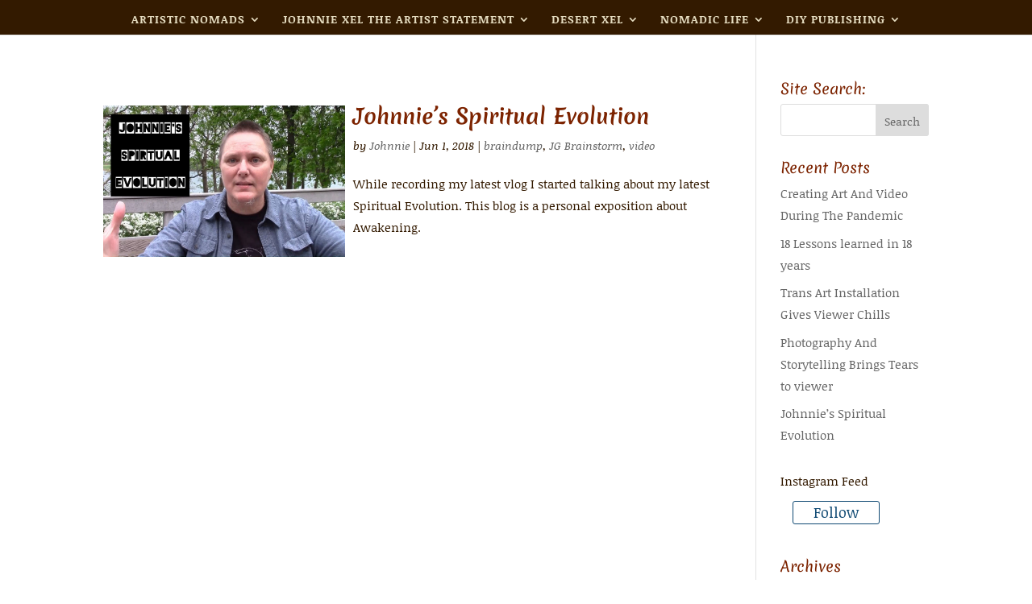

--- FILE ---
content_type: text/css
request_url: http://artisticnomads.com/wp-content/themes/Your-Generated-Divi-child-theme-template-by-DiviCake/style.css?ver=4.23.0
body_size: 236
content:
/*======================================
Theme Name: AN child theme
Theme URI: https://divicake.com/
Description: customizatons for artistic nomads website
Version: 1.0
Author: Johnnie
Author URI: http://www.artisticnomads.com
Template: Divi
======================================*/


/* You can add your own CSS styles here. Use !important to overwrite styles if needed. */



--- FILE ---
content_type: text/plain
request_url: https://www.google-analytics.com/j/collect?v=1&_v=j102&a=481416904&t=pageview&_s=1&dl=http%3A%2F%2Fartisticnomads.com%2Ftag%2Fkundalini-awakening%2F&ul=en-us%40posix&dt=kundalini%20awakening%20%7C%20Artistic%20Nomads&sr=1280x720&vp=1280x720&_u=IEBAAEABAAAAACAAI~&jid=1978474994&gjid=1395344500&cid=1735436440.1769627620&tid=UA-75158680-1&_gid=404866504.1769627620&_r=1&_slc=1&z=64427593
body_size: -286
content:
2,cG-HNZJLVYJML